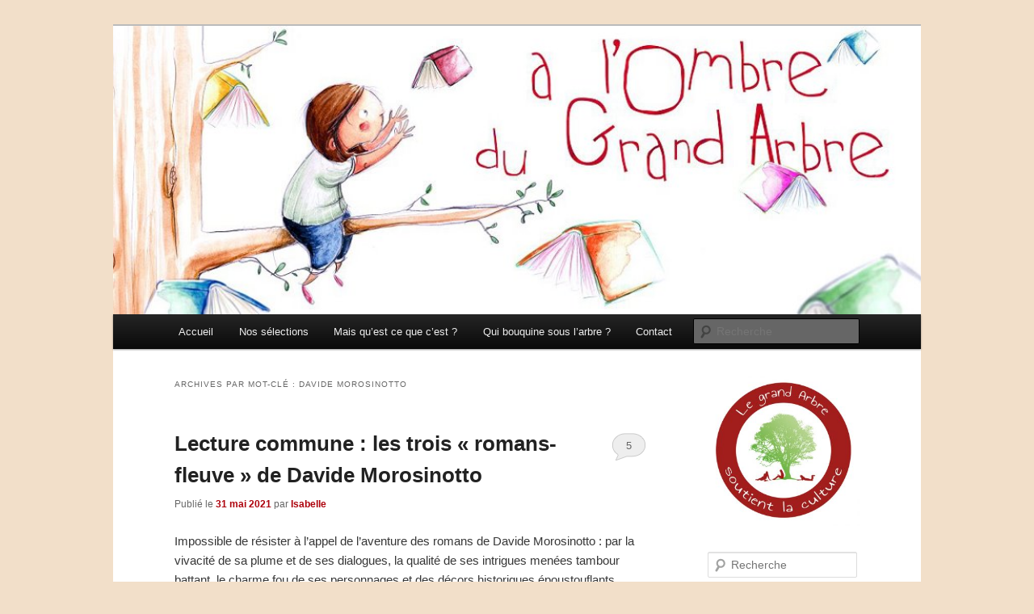

--- FILE ---
content_type: text/html; charset=UTF-8
request_url: https://alombredugrandarbre.com/tag/davide-morosinotto/
body_size: 25097
content:
<!DOCTYPE html>
<html lang="fr-FR">
<head>
<meta charset="UTF-8" />
<meta name="viewport" content="width=device-width, initial-scale=1.0" />
<title>
Davide Morosinotto | A l&#039;ombre du grand arbre	</title>
<link rel="profile" href="https://gmpg.org/xfn/11" />
<link rel="stylesheet" type="text/css" media="all" href="https://alombredugrandarbre.com/wp-content/themes/twentyeleven/style.css?ver=20251202" />
<link rel="pingback" href="https://alombredugrandarbre.com/xmlrpc.php">
<meta name='robots' content='max-image-preview:large' />

<!-- Open Graph Meta Tags generated by Blog2Social 873 - https://www.blog2social.com -->
<meta property="og:title" content="A l&#039;ombre du grand arbre"/>
<meta property="og:description" content="Un site consacré à la littérature jeunesse"/>
<meta property="og:url" content="/tag/davide-morosinotto/"/>
<meta property="og:image" content="http://alombredugrandarbre.com/wp-content/uploads/2021/05/Romans-fleuve_couv-1024x768.jpg"/>
<meta property="og:image:width" content="1024" />
<meta property="og:image:height" content="768" />
<meta property="og:image:type" content="image/jpeg" />
<meta property="og:type" content="article"/>
<meta property="og:article:published_time" content="2021-05-31 07:30:00"/>
<meta property="og:article:modified_time" content="2021-05-30 22:25:39"/>
<meta property="og:article:tag" content="Aventure"/>
<meta property="og:article:tag" content="Davide Morosinotto"/>
<meta property="og:article:tag" content="école des loisirs"/>
<meta property="og:article:tag" content="voyage"/>
<!-- Open Graph Meta Tags generated by Blog2Social 873 - https://www.blog2social.com -->

<!-- Twitter Card generated by Blog2Social 873 - https://www.blog2social.com -->
<meta name="twitter:card" content="summary">
<meta name="twitter:title" content="A l&#039;ombre du grand arbre"/>
<meta name="twitter:description" content="Un site consacré à la littérature jeunesse"/>
<meta name="twitter:image" content="http://alombredugrandarbre.com/wp-content/uploads/2021/05/Romans-fleuve_couv-1024x768.jpg"/>
<!-- Twitter Card generated by Blog2Social 873 - https://www.blog2social.com -->
<link rel='dns-prefetch' href='//secure.gravatar.com' />
<link rel='dns-prefetch' href='//stats.wp.com' />
<link rel='dns-prefetch' href='//v0.wordpress.com' />
<link rel="alternate" type="application/rss+xml" title="A l&#039;ombre du grand arbre &raquo; Flux" href="https://alombredugrandarbre.com/feed/" />
<link rel="alternate" type="application/rss+xml" title="A l&#039;ombre du grand arbre &raquo; Flux des commentaires" href="https://alombredugrandarbre.com/comments/feed/" />
<link rel="alternate" type="application/rss+xml" title="A l&#039;ombre du grand arbre &raquo; Flux de l’étiquette Davide Morosinotto" href="https://alombredugrandarbre.com/tag/davide-morosinotto/feed/" />
<style id='wp-img-auto-sizes-contain-inline-css' type='text/css'>
img:is([sizes=auto i],[sizes^="auto," i]){contain-intrinsic-size:3000px 1500px}
/*# sourceURL=wp-img-auto-sizes-contain-inline-css */
</style>
<style id='wp-emoji-styles-inline-css' type='text/css'>

	img.wp-smiley, img.emoji {
		display: inline !important;
		border: none !important;
		box-shadow: none !important;
		height: 1em !important;
		width: 1em !important;
		margin: 0 0.07em !important;
		vertical-align: -0.1em !important;
		background: none !important;
		padding: 0 !important;
	}
/*# sourceURL=wp-emoji-styles-inline-css */
</style>
<style id='wp-block-library-inline-css' type='text/css'>
:root{--wp-block-synced-color:#7a00df;--wp-block-synced-color--rgb:122,0,223;--wp-bound-block-color:var(--wp-block-synced-color);--wp-editor-canvas-background:#ddd;--wp-admin-theme-color:#007cba;--wp-admin-theme-color--rgb:0,124,186;--wp-admin-theme-color-darker-10:#006ba1;--wp-admin-theme-color-darker-10--rgb:0,107,160.5;--wp-admin-theme-color-darker-20:#005a87;--wp-admin-theme-color-darker-20--rgb:0,90,135;--wp-admin-border-width-focus:2px}@media (min-resolution:192dpi){:root{--wp-admin-border-width-focus:1.5px}}.wp-element-button{cursor:pointer}:root .has-very-light-gray-background-color{background-color:#eee}:root .has-very-dark-gray-background-color{background-color:#313131}:root .has-very-light-gray-color{color:#eee}:root .has-very-dark-gray-color{color:#313131}:root .has-vivid-green-cyan-to-vivid-cyan-blue-gradient-background{background:linear-gradient(135deg,#00d084,#0693e3)}:root .has-purple-crush-gradient-background{background:linear-gradient(135deg,#34e2e4,#4721fb 50%,#ab1dfe)}:root .has-hazy-dawn-gradient-background{background:linear-gradient(135deg,#faaca8,#dad0ec)}:root .has-subdued-olive-gradient-background{background:linear-gradient(135deg,#fafae1,#67a671)}:root .has-atomic-cream-gradient-background{background:linear-gradient(135deg,#fdd79a,#004a59)}:root .has-nightshade-gradient-background{background:linear-gradient(135deg,#330968,#31cdcf)}:root .has-midnight-gradient-background{background:linear-gradient(135deg,#020381,#2874fc)}:root{--wp--preset--font-size--normal:16px;--wp--preset--font-size--huge:42px}.has-regular-font-size{font-size:1em}.has-larger-font-size{font-size:2.625em}.has-normal-font-size{font-size:var(--wp--preset--font-size--normal)}.has-huge-font-size{font-size:var(--wp--preset--font-size--huge)}.has-text-align-center{text-align:center}.has-text-align-left{text-align:left}.has-text-align-right{text-align:right}.has-fit-text{white-space:nowrap!important}#end-resizable-editor-section{display:none}.aligncenter{clear:both}.items-justified-left{justify-content:flex-start}.items-justified-center{justify-content:center}.items-justified-right{justify-content:flex-end}.items-justified-space-between{justify-content:space-between}.screen-reader-text{border:0;clip-path:inset(50%);height:1px;margin:-1px;overflow:hidden;padding:0;position:absolute;width:1px;word-wrap:normal!important}.screen-reader-text:focus{background-color:#ddd;clip-path:none;color:#444;display:block;font-size:1em;height:auto;left:5px;line-height:normal;padding:15px 23px 14px;text-decoration:none;top:5px;width:auto;z-index:100000}html :where(.has-border-color){border-style:solid}html :where([style*=border-top-color]){border-top-style:solid}html :where([style*=border-right-color]){border-right-style:solid}html :where([style*=border-bottom-color]){border-bottom-style:solid}html :where([style*=border-left-color]){border-left-style:solid}html :where([style*=border-width]){border-style:solid}html :where([style*=border-top-width]){border-top-style:solid}html :where([style*=border-right-width]){border-right-style:solid}html :where([style*=border-bottom-width]){border-bottom-style:solid}html :where([style*=border-left-width]){border-left-style:solid}html :where(img[class*=wp-image-]){height:auto;max-width:100%}:where(figure){margin:0 0 1em}html :where(.is-position-sticky){--wp-admin--admin-bar--position-offset:var(--wp-admin--admin-bar--height,0px)}@media screen and (max-width:600px){html :where(.is-position-sticky){--wp-admin--admin-bar--position-offset:0px}}

/*# sourceURL=wp-block-library-inline-css */
</style><style id='wp-block-image-inline-css' type='text/css'>
.wp-block-image>a,.wp-block-image>figure>a{display:inline-block}.wp-block-image img{box-sizing:border-box;height:auto;max-width:100%;vertical-align:bottom}@media not (prefers-reduced-motion){.wp-block-image img.hide{visibility:hidden}.wp-block-image img.show{animation:show-content-image .4s}}.wp-block-image[style*=border-radius] img,.wp-block-image[style*=border-radius]>a{border-radius:inherit}.wp-block-image.has-custom-border img{box-sizing:border-box}.wp-block-image.aligncenter{text-align:center}.wp-block-image.alignfull>a,.wp-block-image.alignwide>a{width:100%}.wp-block-image.alignfull img,.wp-block-image.alignwide img{height:auto;width:100%}.wp-block-image .aligncenter,.wp-block-image .alignleft,.wp-block-image .alignright,.wp-block-image.aligncenter,.wp-block-image.alignleft,.wp-block-image.alignright{display:table}.wp-block-image .aligncenter>figcaption,.wp-block-image .alignleft>figcaption,.wp-block-image .alignright>figcaption,.wp-block-image.aligncenter>figcaption,.wp-block-image.alignleft>figcaption,.wp-block-image.alignright>figcaption{caption-side:bottom;display:table-caption}.wp-block-image .alignleft{float:left;margin:.5em 1em .5em 0}.wp-block-image .alignright{float:right;margin:.5em 0 .5em 1em}.wp-block-image .aligncenter{margin-left:auto;margin-right:auto}.wp-block-image :where(figcaption){margin-bottom:1em;margin-top:.5em}.wp-block-image.is-style-circle-mask img{border-radius:9999px}@supports ((-webkit-mask-image:none) or (mask-image:none)) or (-webkit-mask-image:none){.wp-block-image.is-style-circle-mask img{border-radius:0;-webkit-mask-image:url('data:image/svg+xml;utf8,<svg viewBox="0 0 100 100" xmlns="http://www.w3.org/2000/svg"><circle cx="50" cy="50" r="50"/></svg>');mask-image:url('data:image/svg+xml;utf8,<svg viewBox="0 0 100 100" xmlns="http://www.w3.org/2000/svg"><circle cx="50" cy="50" r="50"/></svg>');mask-mode:alpha;-webkit-mask-position:center;mask-position:center;-webkit-mask-repeat:no-repeat;mask-repeat:no-repeat;-webkit-mask-size:contain;mask-size:contain}}:root :where(.wp-block-image.is-style-rounded img,.wp-block-image .is-style-rounded img){border-radius:9999px}.wp-block-image figure{margin:0}.wp-lightbox-container{display:flex;flex-direction:column;position:relative}.wp-lightbox-container img{cursor:zoom-in}.wp-lightbox-container img:hover+button{opacity:1}.wp-lightbox-container button{align-items:center;backdrop-filter:blur(16px) saturate(180%);background-color:#5a5a5a40;border:none;border-radius:4px;cursor:zoom-in;display:flex;height:20px;justify-content:center;opacity:0;padding:0;position:absolute;right:16px;text-align:center;top:16px;width:20px;z-index:100}@media not (prefers-reduced-motion){.wp-lightbox-container button{transition:opacity .2s ease}}.wp-lightbox-container button:focus-visible{outline:3px auto #5a5a5a40;outline:3px auto -webkit-focus-ring-color;outline-offset:3px}.wp-lightbox-container button:hover{cursor:pointer;opacity:1}.wp-lightbox-container button:focus{opacity:1}.wp-lightbox-container button:focus,.wp-lightbox-container button:hover,.wp-lightbox-container button:not(:hover):not(:active):not(.has-background){background-color:#5a5a5a40;border:none}.wp-lightbox-overlay{box-sizing:border-box;cursor:zoom-out;height:100vh;left:0;overflow:hidden;position:fixed;top:0;visibility:hidden;width:100%;z-index:100000}.wp-lightbox-overlay .close-button{align-items:center;cursor:pointer;display:flex;justify-content:center;min-height:40px;min-width:40px;padding:0;position:absolute;right:calc(env(safe-area-inset-right) + 16px);top:calc(env(safe-area-inset-top) + 16px);z-index:5000000}.wp-lightbox-overlay .close-button:focus,.wp-lightbox-overlay .close-button:hover,.wp-lightbox-overlay .close-button:not(:hover):not(:active):not(.has-background){background:none;border:none}.wp-lightbox-overlay .lightbox-image-container{height:var(--wp--lightbox-container-height);left:50%;overflow:hidden;position:absolute;top:50%;transform:translate(-50%,-50%);transform-origin:top left;width:var(--wp--lightbox-container-width);z-index:9999999999}.wp-lightbox-overlay .wp-block-image{align-items:center;box-sizing:border-box;display:flex;height:100%;justify-content:center;margin:0;position:relative;transform-origin:0 0;width:100%;z-index:3000000}.wp-lightbox-overlay .wp-block-image img{height:var(--wp--lightbox-image-height);min-height:var(--wp--lightbox-image-height);min-width:var(--wp--lightbox-image-width);width:var(--wp--lightbox-image-width)}.wp-lightbox-overlay .wp-block-image figcaption{display:none}.wp-lightbox-overlay button{background:none;border:none}.wp-lightbox-overlay .scrim{background-color:#fff;height:100%;opacity:.9;position:absolute;width:100%;z-index:2000000}.wp-lightbox-overlay.active{visibility:visible}@media not (prefers-reduced-motion){.wp-lightbox-overlay.active{animation:turn-on-visibility .25s both}.wp-lightbox-overlay.active img{animation:turn-on-visibility .35s both}.wp-lightbox-overlay.show-closing-animation:not(.active){animation:turn-off-visibility .35s both}.wp-lightbox-overlay.show-closing-animation:not(.active) img{animation:turn-off-visibility .25s both}.wp-lightbox-overlay.zoom.active{animation:none;opacity:1;visibility:visible}.wp-lightbox-overlay.zoom.active .lightbox-image-container{animation:lightbox-zoom-in .4s}.wp-lightbox-overlay.zoom.active .lightbox-image-container img{animation:none}.wp-lightbox-overlay.zoom.active .scrim{animation:turn-on-visibility .4s forwards}.wp-lightbox-overlay.zoom.show-closing-animation:not(.active){animation:none}.wp-lightbox-overlay.zoom.show-closing-animation:not(.active) .lightbox-image-container{animation:lightbox-zoom-out .4s}.wp-lightbox-overlay.zoom.show-closing-animation:not(.active) .lightbox-image-container img{animation:none}.wp-lightbox-overlay.zoom.show-closing-animation:not(.active) .scrim{animation:turn-off-visibility .4s forwards}}@keyframes show-content-image{0%{visibility:hidden}99%{visibility:hidden}to{visibility:visible}}@keyframes turn-on-visibility{0%{opacity:0}to{opacity:1}}@keyframes turn-off-visibility{0%{opacity:1;visibility:visible}99%{opacity:0;visibility:visible}to{opacity:0;visibility:hidden}}@keyframes lightbox-zoom-in{0%{transform:translate(calc((-100vw + var(--wp--lightbox-scrollbar-width))/2 + var(--wp--lightbox-initial-left-position)),calc(-50vh + var(--wp--lightbox-initial-top-position))) scale(var(--wp--lightbox-scale))}to{transform:translate(-50%,-50%) scale(1)}}@keyframes lightbox-zoom-out{0%{transform:translate(-50%,-50%) scale(1);visibility:visible}99%{visibility:visible}to{transform:translate(calc((-100vw + var(--wp--lightbox-scrollbar-width))/2 + var(--wp--lightbox-initial-left-position)),calc(-50vh + var(--wp--lightbox-initial-top-position))) scale(var(--wp--lightbox-scale));visibility:hidden}}
/*# sourceURL=https://alombredugrandarbre.com/wp-includes/blocks/image/style.min.css */
</style>
<style id='wp-block-image-theme-inline-css' type='text/css'>
:root :where(.wp-block-image figcaption){color:#555;font-size:13px;text-align:center}.is-dark-theme :root :where(.wp-block-image figcaption){color:#ffffffa6}.wp-block-image{margin:0 0 1em}
/*# sourceURL=https://alombredugrandarbre.com/wp-includes/blocks/image/theme.min.css */
</style>
<style id='wp-block-list-inline-css' type='text/css'>
ol,ul{box-sizing:border-box}:root :where(.wp-block-list.has-background){padding:1.25em 2.375em}
/*# sourceURL=https://alombredugrandarbre.com/wp-includes/blocks/list/style.min.css */
</style>
<style id='wp-block-paragraph-inline-css' type='text/css'>
.is-small-text{font-size:.875em}.is-regular-text{font-size:1em}.is-large-text{font-size:2.25em}.is-larger-text{font-size:3em}.has-drop-cap:not(:focus):first-letter{float:left;font-size:8.4em;font-style:normal;font-weight:100;line-height:.68;margin:.05em .1em 0 0;text-transform:uppercase}body.rtl .has-drop-cap:not(:focus):first-letter{float:none;margin-left:.1em}p.has-drop-cap.has-background{overflow:hidden}:root :where(p.has-background){padding:1.25em 2.375em}:where(p.has-text-color:not(.has-link-color)) a{color:inherit}p.has-text-align-left[style*="writing-mode:vertical-lr"],p.has-text-align-right[style*="writing-mode:vertical-rl"]{rotate:180deg}
/*# sourceURL=https://alombredugrandarbre.com/wp-includes/blocks/paragraph/style.min.css */
</style>
<style id='global-styles-inline-css' type='text/css'>
:root{--wp--preset--aspect-ratio--square: 1;--wp--preset--aspect-ratio--4-3: 4/3;--wp--preset--aspect-ratio--3-4: 3/4;--wp--preset--aspect-ratio--3-2: 3/2;--wp--preset--aspect-ratio--2-3: 2/3;--wp--preset--aspect-ratio--16-9: 16/9;--wp--preset--aspect-ratio--9-16: 9/16;--wp--preset--color--black: #000;--wp--preset--color--cyan-bluish-gray: #abb8c3;--wp--preset--color--white: #fff;--wp--preset--color--pale-pink: #f78da7;--wp--preset--color--vivid-red: #cf2e2e;--wp--preset--color--luminous-vivid-orange: #ff6900;--wp--preset--color--luminous-vivid-amber: #fcb900;--wp--preset--color--light-green-cyan: #7bdcb5;--wp--preset--color--vivid-green-cyan: #00d084;--wp--preset--color--pale-cyan-blue: #8ed1fc;--wp--preset--color--vivid-cyan-blue: #0693e3;--wp--preset--color--vivid-purple: #9b51e0;--wp--preset--color--blue: #1982d1;--wp--preset--color--dark-gray: #373737;--wp--preset--color--medium-gray: #666;--wp--preset--color--light-gray: #e2e2e2;--wp--preset--gradient--vivid-cyan-blue-to-vivid-purple: linear-gradient(135deg,rgb(6,147,227) 0%,rgb(155,81,224) 100%);--wp--preset--gradient--light-green-cyan-to-vivid-green-cyan: linear-gradient(135deg,rgb(122,220,180) 0%,rgb(0,208,130) 100%);--wp--preset--gradient--luminous-vivid-amber-to-luminous-vivid-orange: linear-gradient(135deg,rgb(252,185,0) 0%,rgb(255,105,0) 100%);--wp--preset--gradient--luminous-vivid-orange-to-vivid-red: linear-gradient(135deg,rgb(255,105,0) 0%,rgb(207,46,46) 100%);--wp--preset--gradient--very-light-gray-to-cyan-bluish-gray: linear-gradient(135deg,rgb(238,238,238) 0%,rgb(169,184,195) 100%);--wp--preset--gradient--cool-to-warm-spectrum: linear-gradient(135deg,rgb(74,234,220) 0%,rgb(151,120,209) 20%,rgb(207,42,186) 40%,rgb(238,44,130) 60%,rgb(251,105,98) 80%,rgb(254,248,76) 100%);--wp--preset--gradient--blush-light-purple: linear-gradient(135deg,rgb(255,206,236) 0%,rgb(152,150,240) 100%);--wp--preset--gradient--blush-bordeaux: linear-gradient(135deg,rgb(254,205,165) 0%,rgb(254,45,45) 50%,rgb(107,0,62) 100%);--wp--preset--gradient--luminous-dusk: linear-gradient(135deg,rgb(255,203,112) 0%,rgb(199,81,192) 50%,rgb(65,88,208) 100%);--wp--preset--gradient--pale-ocean: linear-gradient(135deg,rgb(255,245,203) 0%,rgb(182,227,212) 50%,rgb(51,167,181) 100%);--wp--preset--gradient--electric-grass: linear-gradient(135deg,rgb(202,248,128) 0%,rgb(113,206,126) 100%);--wp--preset--gradient--midnight: linear-gradient(135deg,rgb(2,3,129) 0%,rgb(40,116,252) 100%);--wp--preset--font-size--small: 13px;--wp--preset--font-size--medium: 20px;--wp--preset--font-size--large: 36px;--wp--preset--font-size--x-large: 42px;--wp--preset--spacing--20: 0.44rem;--wp--preset--spacing--30: 0.67rem;--wp--preset--spacing--40: 1rem;--wp--preset--spacing--50: 1.5rem;--wp--preset--spacing--60: 2.25rem;--wp--preset--spacing--70: 3.38rem;--wp--preset--spacing--80: 5.06rem;--wp--preset--shadow--natural: 6px 6px 9px rgba(0, 0, 0, 0.2);--wp--preset--shadow--deep: 12px 12px 50px rgba(0, 0, 0, 0.4);--wp--preset--shadow--sharp: 6px 6px 0px rgba(0, 0, 0, 0.2);--wp--preset--shadow--outlined: 6px 6px 0px -3px rgb(255, 255, 255), 6px 6px rgb(0, 0, 0);--wp--preset--shadow--crisp: 6px 6px 0px rgb(0, 0, 0);}:where(.is-layout-flex){gap: 0.5em;}:where(.is-layout-grid){gap: 0.5em;}body .is-layout-flex{display: flex;}.is-layout-flex{flex-wrap: wrap;align-items: center;}.is-layout-flex > :is(*, div){margin: 0;}body .is-layout-grid{display: grid;}.is-layout-grid > :is(*, div){margin: 0;}:where(.wp-block-columns.is-layout-flex){gap: 2em;}:where(.wp-block-columns.is-layout-grid){gap: 2em;}:where(.wp-block-post-template.is-layout-flex){gap: 1.25em;}:where(.wp-block-post-template.is-layout-grid){gap: 1.25em;}.has-black-color{color: var(--wp--preset--color--black) !important;}.has-cyan-bluish-gray-color{color: var(--wp--preset--color--cyan-bluish-gray) !important;}.has-white-color{color: var(--wp--preset--color--white) !important;}.has-pale-pink-color{color: var(--wp--preset--color--pale-pink) !important;}.has-vivid-red-color{color: var(--wp--preset--color--vivid-red) !important;}.has-luminous-vivid-orange-color{color: var(--wp--preset--color--luminous-vivid-orange) !important;}.has-luminous-vivid-amber-color{color: var(--wp--preset--color--luminous-vivid-amber) !important;}.has-light-green-cyan-color{color: var(--wp--preset--color--light-green-cyan) !important;}.has-vivid-green-cyan-color{color: var(--wp--preset--color--vivid-green-cyan) !important;}.has-pale-cyan-blue-color{color: var(--wp--preset--color--pale-cyan-blue) !important;}.has-vivid-cyan-blue-color{color: var(--wp--preset--color--vivid-cyan-blue) !important;}.has-vivid-purple-color{color: var(--wp--preset--color--vivid-purple) !important;}.has-black-background-color{background-color: var(--wp--preset--color--black) !important;}.has-cyan-bluish-gray-background-color{background-color: var(--wp--preset--color--cyan-bluish-gray) !important;}.has-white-background-color{background-color: var(--wp--preset--color--white) !important;}.has-pale-pink-background-color{background-color: var(--wp--preset--color--pale-pink) !important;}.has-vivid-red-background-color{background-color: var(--wp--preset--color--vivid-red) !important;}.has-luminous-vivid-orange-background-color{background-color: var(--wp--preset--color--luminous-vivid-orange) !important;}.has-luminous-vivid-amber-background-color{background-color: var(--wp--preset--color--luminous-vivid-amber) !important;}.has-light-green-cyan-background-color{background-color: var(--wp--preset--color--light-green-cyan) !important;}.has-vivid-green-cyan-background-color{background-color: var(--wp--preset--color--vivid-green-cyan) !important;}.has-pale-cyan-blue-background-color{background-color: var(--wp--preset--color--pale-cyan-blue) !important;}.has-vivid-cyan-blue-background-color{background-color: var(--wp--preset--color--vivid-cyan-blue) !important;}.has-vivid-purple-background-color{background-color: var(--wp--preset--color--vivid-purple) !important;}.has-black-border-color{border-color: var(--wp--preset--color--black) !important;}.has-cyan-bluish-gray-border-color{border-color: var(--wp--preset--color--cyan-bluish-gray) !important;}.has-white-border-color{border-color: var(--wp--preset--color--white) !important;}.has-pale-pink-border-color{border-color: var(--wp--preset--color--pale-pink) !important;}.has-vivid-red-border-color{border-color: var(--wp--preset--color--vivid-red) !important;}.has-luminous-vivid-orange-border-color{border-color: var(--wp--preset--color--luminous-vivid-orange) !important;}.has-luminous-vivid-amber-border-color{border-color: var(--wp--preset--color--luminous-vivid-amber) !important;}.has-light-green-cyan-border-color{border-color: var(--wp--preset--color--light-green-cyan) !important;}.has-vivid-green-cyan-border-color{border-color: var(--wp--preset--color--vivid-green-cyan) !important;}.has-pale-cyan-blue-border-color{border-color: var(--wp--preset--color--pale-cyan-blue) !important;}.has-vivid-cyan-blue-border-color{border-color: var(--wp--preset--color--vivid-cyan-blue) !important;}.has-vivid-purple-border-color{border-color: var(--wp--preset--color--vivid-purple) !important;}.has-vivid-cyan-blue-to-vivid-purple-gradient-background{background: var(--wp--preset--gradient--vivid-cyan-blue-to-vivid-purple) !important;}.has-light-green-cyan-to-vivid-green-cyan-gradient-background{background: var(--wp--preset--gradient--light-green-cyan-to-vivid-green-cyan) !important;}.has-luminous-vivid-amber-to-luminous-vivid-orange-gradient-background{background: var(--wp--preset--gradient--luminous-vivid-amber-to-luminous-vivid-orange) !important;}.has-luminous-vivid-orange-to-vivid-red-gradient-background{background: var(--wp--preset--gradient--luminous-vivid-orange-to-vivid-red) !important;}.has-very-light-gray-to-cyan-bluish-gray-gradient-background{background: var(--wp--preset--gradient--very-light-gray-to-cyan-bluish-gray) !important;}.has-cool-to-warm-spectrum-gradient-background{background: var(--wp--preset--gradient--cool-to-warm-spectrum) !important;}.has-blush-light-purple-gradient-background{background: var(--wp--preset--gradient--blush-light-purple) !important;}.has-blush-bordeaux-gradient-background{background: var(--wp--preset--gradient--blush-bordeaux) !important;}.has-luminous-dusk-gradient-background{background: var(--wp--preset--gradient--luminous-dusk) !important;}.has-pale-ocean-gradient-background{background: var(--wp--preset--gradient--pale-ocean) !important;}.has-electric-grass-gradient-background{background: var(--wp--preset--gradient--electric-grass) !important;}.has-midnight-gradient-background{background: var(--wp--preset--gradient--midnight) !important;}.has-small-font-size{font-size: var(--wp--preset--font-size--small) !important;}.has-medium-font-size{font-size: var(--wp--preset--font-size--medium) !important;}.has-large-font-size{font-size: var(--wp--preset--font-size--large) !important;}.has-x-large-font-size{font-size: var(--wp--preset--font-size--x-large) !important;}
/*# sourceURL=global-styles-inline-css */
</style>

<style id='classic-theme-styles-inline-css' type='text/css'>
/*! This file is auto-generated */
.wp-block-button__link{color:#fff;background-color:#32373c;border-radius:9999px;box-shadow:none;text-decoration:none;padding:calc(.667em + 2px) calc(1.333em + 2px);font-size:1.125em}.wp-block-file__button{background:#32373c;color:#fff;text-decoration:none}
/*# sourceURL=/wp-includes/css/classic-themes.min.css */
</style>
<link rel='stylesheet' id='titan-adminbar-styles-css' href='https://alombredugrandarbre.com/wp-content/plugins/anti-spam/assets/css/admin-bar.css?ver=7.4.0' type='text/css' media='all' />
<link rel='stylesheet' id='prismcss-css' href='https://alombredugrandarbre.com/wp-content/plugins/prism-highlight/css/prism-highlight.css?ver=6.9' type='text/css' media='all' />
<link rel='stylesheet' id='st-widget-css' href='https://alombredugrandarbre.com/wp-content/plugins/share-this/css/style.css?ver=6.9' type='text/css' media='all' />
<link rel='stylesheet' id='wp-polls-css' href='https://alombredugrandarbre.com/wp-content/plugins/wp-polls/polls-css.css?ver=2.77.3' type='text/css' media='all' />
<style id='wp-polls-inline-css' type='text/css'>
.wp-polls .pollbar {
	margin: 1px;
	font-size: 8px;
	line-height: 10px;
	height: 10px;
	background: #be0129;
	border: 1px solid #be0129;
}

/*# sourceURL=wp-polls-inline-css */
</style>
<link rel='stylesheet' id='twentyeleven-block-style-css' href='https://alombredugrandarbre.com/wp-content/themes/twentyeleven/blocks.css?ver=20240703' type='text/css' media='all' />
<link rel='stylesheet' id='tiled-gallery-css' href='https://alombredugrandarbre.com/wp-content/plugins/jetpack/modules/tiled-gallery/tiled-gallery/tiled-gallery.css?ver=2023-08-21' type='text/css' media='all' />
<style id='jetpack_facebook_likebox-inline-css' type='text/css'>
.widget_facebook_likebox {
	overflow: hidden;
}

/*# sourceURL=https://alombredugrandarbre.com/wp-content/plugins/jetpack/modules/widgets/facebook-likebox/style.css */
</style>
<script type="text/javascript" src="https://alombredugrandarbre.com/wp-includes/js/jquery/jquery.min.js?ver=3.7.1" id="jquery-core-js"></script>
<script type="text/javascript" src="https://alombredugrandarbre.com/wp-includes/js/jquery/jquery-migrate.min.js?ver=3.4.1" id="jquery-migrate-js"></script>
<link rel="https://api.w.org/" href="https://alombredugrandarbre.com/wp-json/" /><link rel="alternate" title="JSON" type="application/json" href="https://alombredugrandarbre.com/wp-json/wp/v2/tags/834" /><link rel="EditURI" type="application/rsd+xml" title="RSD" href="https://alombredugrandarbre.com/xmlrpc.php?rsd" />
<meta name="generator" content="WordPress 6.9" />
<script charset="utf-8" type="text/javascript">var switchTo5x=true;</script><script charset="utf-8" type="text/javascript" src="http://w.sharethis.com/button/buttons.js"></script><script type="text/javascript">stLight.options({publisher:'wp.59ed0c7d-c2e2-4808-8a20-43b793fcfaf6'});var st_type='wordpress3.5.1';</script>	<style>img#wpstats{display:none}</style>
			<style>
		/* Link color */
		a,
		#site-title a:focus,
		#site-title a:hover,
		#site-title a:active,
		.entry-title a:hover,
		.entry-title a:focus,
		.entry-title a:active,
		.widget_twentyeleven_ephemera .comments-link a:hover,
		section.recent-posts .other-recent-posts a[rel="bookmark"]:hover,
		section.recent-posts .other-recent-posts .comments-link a:hover,
		.format-image footer.entry-meta a:hover,
		#site-generator a:hover {
			color: #ad000b;
		}
		section.recent-posts .other-recent-posts .comments-link a:hover {
			border-color: #ad000b;
		}
		article.feature-image.small .entry-summary p a:hover,
		.entry-header .comments-link a:hover,
		.entry-header .comments-link a:focus,
		.entry-header .comments-link a:active,
		.feature-slider a.active {
			background-color: #ad000b;
		}
	</style>
			<style type="text/css" id="twentyeleven-header-css">
				#site-title,
		#site-description {
			position: absolute;
			clip-path: inset(50%);
		}
				</style>
		<style type="text/css" id="custom-background-css">
body.custom-background { background-color: #f2dfc9; }
</style>
	
<!-- Jetpack Open Graph Tags -->
<meta property="og:type" content="website" />
<meta property="og:title" content="Davide Morosinotto &#8211; A l&#039;ombre du grand arbre" />
<meta property="og:url" content="https://alombredugrandarbre.com/tag/davide-morosinotto/" />
<meta property="og:site_name" content="A l&#039;ombre du grand arbre" />
<meta property="og:image" content="https://alombredugrandarbre.com/wp-content/uploads/2025/05/cropped-562378_323563657713814_1149707705_n1.jpg" />
<meta property="og:image:width" content="512" />
<meta property="og:image:height" content="512" />
<meta property="og:image:alt" content="" />
<meta property="og:locale" content="fr_FR" />

<!-- End Jetpack Open Graph Tags -->
<link rel="icon" href="https://alombredugrandarbre.com/wp-content/uploads/2025/05/cropped-562378_323563657713814_1149707705_n1-32x32.jpg" sizes="32x32" />
<link rel="icon" href="https://alombredugrandarbre.com/wp-content/uploads/2025/05/cropped-562378_323563657713814_1149707705_n1-192x192.jpg" sizes="192x192" />
<link rel="apple-touch-icon" href="https://alombredugrandarbre.com/wp-content/uploads/2025/05/cropped-562378_323563657713814_1149707705_n1-180x180.jpg" />
<meta name="msapplication-TileImage" content="https://alombredugrandarbre.com/wp-content/uploads/2025/05/cropped-562378_323563657713814_1149707705_n1-270x270.jpg" />
</head>

<body class="archive tag tag-davide-morosinotto tag-834 custom-background wp-embed-responsive wp-theme-twentyeleven two-column right-sidebar">
<div class="skip-link"><a class="assistive-text" href="#content">Aller au contenu principal</a></div><div class="skip-link"><a class="assistive-text" href="#secondary">Aller au contenu secondaire</a></div><div id="page" class="hfeed">
	<header id="branding">
			<hgroup>
									<h1 id="site-title"><span><a href="https://alombredugrandarbre.com/" rel="home" >A l&#039;ombre du grand arbre</a></span></h1>
										<h2 id="site-description">Un site consacré à la littérature jeunesse</h2>
							</hgroup>

						<a href="https://alombredugrandarbre.com/" rel="home" >
				<img src="https://alombredugrandarbre.com/wp-content/uploads/2013/03/562378_323563657713814_1149707705_n1.jpg" width="960" height="343" alt="A l&#039;ombre du grand arbre" srcset="https://alombredugrandarbre.com/wp-content/uploads/2013/03/562378_323563657713814_1149707705_n1.jpg 960w, https://alombredugrandarbre.com/wp-content/uploads/2013/03/562378_323563657713814_1149707705_n1-300x107.jpg 300w, https://alombredugrandarbre.com/wp-content/uploads/2013/03/562378_323563657713814_1149707705_n1-500x178.jpg 500w" sizes="(max-width: 960px) 100vw, 960px" decoding="async" fetchpriority="high" />			</a>
			
						<div class="only-search with-image">
					<form method="get" id="searchform" action="https://alombredugrandarbre.com/">
		<label for="s" class="assistive-text">Recherche</label>
		<input type="text" class="field" name="s" id="s" placeholder="Recherche" />
		<input type="submit" class="submit" name="submit" id="searchsubmit" value="Recherche" />
	</form>
			</div>
				
			<nav id="access">
				<h3 class="assistive-text">Menu principal</h3>
				<div class="menu-menu-1-container"><ul id="menu-menu-1" class="menu"><li id="menu-item-8898" class="menu-item menu-item-type-custom menu-item-object-custom menu-item-home menu-item-8898"><a href="http://alombredugrandarbre.com/">Accueil</a></li>
<li id="menu-item-8899" class="menu-item menu-item-type-post_type menu-item-object-page menu-item-8899"><a href="https://alombredugrandarbre.com/nos-selections/">Nos sélections</a></li>
<li id="menu-item-8901" class="menu-item menu-item-type-post_type menu-item-object-page menu-item-8901"><a href="https://alombredugrandarbre.com/mais-quest-ce-que-cest/">Mais qu&rsquo;est ce que c&rsquo;est ?</a></li>
<li id="menu-item-8902" class="menu-item menu-item-type-post_type menu-item-object-page menu-item-8902"><a href="https://alombredugrandarbre.com/qui-bouquine-sous-larbre/">Qui bouquine sous l&rsquo;arbre ?</a></li>
<li id="menu-item-8903" class="menu-item menu-item-type-post_type menu-item-object-page menu-item-8903"><a href="https://alombredugrandarbre.com/contact-4/">Contact</a></li>
</ul></div>			</nav><!-- #access -->
	</header><!-- #branding -->


	<div id="main">

		<section id="primary">
			<div id="content" role="main">

			
				<header class="page-header">
					<h1 class="page-title">
					Archives par mot-clé&nbsp;: <span>Davide Morosinotto</span>					</h1>

									</header>

				
				
					
	<article id="post-17790" class="post-17790 post type-post status-publish format-standard hentry category-lecture-commune-2 tag-aventure tag-davide-morosinotto tag-ecole-des-loisirs tag-voyage">
		<header class="entry-header">
						<h1 class="entry-title"><a href="https://alombredugrandarbre.com/lecture-commune-les-trois-romans-fleuve-de-davide-morosinotto/" rel="bookmark">Lecture commune : les trois « romans-fleuve » de Davide Morosinotto</a></h1>
			
						<div class="entry-meta">
				<span class="sep">Publié le </span><a href="https://alombredugrandarbre.com/lecture-commune-les-trois-romans-fleuve-de-davide-morosinotto/" title="7h30" rel="bookmark"><time class="entry-date" datetime="2021-05-31T07:30:00+02:00">31 mai 2021</time></a><span class="by-author"> <span class="sep"> par </span> <span class="author vcard"><a class="url fn n" href="https://alombredugrandarbre.com/author/isabelle/" title="Afficher tous les articles par Isabelle" rel="author">Isabelle</a></span></span>			</div><!-- .entry-meta -->
			
						<div class="comments-link">
				<a href="https://alombredugrandarbre.com/lecture-commune-les-trois-romans-fleuve-de-davide-morosinotto/#comments">5</a>			</div>
					</header><!-- .entry-header -->

				<div class="entry-content">
			
<p>Impossible de résister à l&rsquo;appel de l&rsquo;aventure des romans de Davide Morosinotto : par la vivacité de sa plume et de ses dialogues, la qualité de ses intrigues menées tambour battant, le charme fou de ses personnages et des décors historiques époustouflants, l&rsquo;auteur italien apporte quelque chose de frais et de réjouissant à la littérature jeunesse. Il réinvente l&rsquo;idée de série avec trois romans qui ne se suivent pas à proprement parler, mais qui sont apparentés à plusieurs égards, comme nous le verrons. De quoi susciter des échanges à l&rsquo;ombre de notre grand arbre, comme vous pouvez l&rsquo;imaginer ! Alors, êtes vous du voyage ? Embarquez dans votre bateau à aube, votre paquebot ou votre pirogue, c&rsquo;est parti !</p>



<div class="wp-block-image"><figure class="aligncenter size-large is-resized"><img decoding="async" src="https://alombredugrandarbre.com/wp-content/uploads/2021/05/Romans-fleuve_couv-1024x768.jpg" alt="" class="wp-image-17792" width="422" height="317" srcset="https://alombredugrandarbre.com/wp-content/uploads/2021/05/Romans-fleuve_couv-1024x768.jpg 1024w, https://alombredugrandarbre.com/wp-content/uploads/2021/05/Romans-fleuve_couv-300x225.jpg 300w, https://alombredugrandarbre.com/wp-content/uploads/2021/05/Romans-fleuve_couv-768x576.jpg 768w, https://alombredugrandarbre.com/wp-content/uploads/2021/05/Romans-fleuve_couv-1536x1152.jpg 1536w, https://alombredugrandarbre.com/wp-content/uploads/2021/05/Romans-fleuve_couv-400x300.jpg 400w, https://alombredugrandarbre.com/wp-content/uploads/2021/05/Romans-fleuve_couv.jpg 1922w" sizes="(max-width: 422px) 100vw, 422px" /><figcaption><em>Le célèbre catalogue Walker &amp; Dawn </em>(L&rsquo;école des loisirs, 2018). <em>L&rsquo;éblouissante lumière des deux étoiles rouges </em>(L&rsquo;école des loisirs, 2019). <em>La fleur perdue du chaman de K </em>(L&rsquo;école des loisirs, 2021).</figcaption></figure></div>



<p><strong><span class="has-inline-color has-vivid-cyan-blue-color">Isabelle</span> : <em>Le célèbre catalogue Walker &amp; Dawn</em>, <em>L&rsquo;éblouissante lumière des deux étoiles rouges</em> et <em>La fleur perdue du chaman de K</em> peuvent se lire indépendamment. Lesquels avez-vous lus et comment les avez-vous découverts ?</strong></p>



<p><span class="has-inline-color has-vivid-purple-color">Lucie</span> : Je commence juste ma découverte et encore une fois c&rsquo;est grâce à vous. J&rsquo;ai lu ta critique sur <em>La fleur perdue</em> qui m&rsquo;a interpellée. Mais à la bibliothèque il n&rsquo;y avait que <em>Le célèbre catalogue Walker &amp; Dawn </em>donc je commence par là !</p>



<p><span class="has-inline-color has-vivid-green-cyan-color">Colette</span> : Et bien je n&rsquo;ai lu que <em>L&rsquo;éblouissante lumière des deux étoiles rouges</em> que j&rsquo;ai découvert parce que tu m&rsquo;as promis, Isabelle, une belle lecture ! C&rsquo;est donc également sur tes conseils que j&rsquo;ai foncé l&#8217;emprunter à la médiathèque !</p>



<p><span class="has-inline-color has-luminous-vivid-orange-color">Pépita</span> : J&rsquo;ai aussi lu les trois mais pas dans l&rsquo;ordre de leur parution. J&rsquo;ai commencé par <em>Le célèbre catalogue</em>, mais je ne me souviens plus du tout comment il a atterri dans mes mains. Depuis, je suis cet auteur car il a une façon bien à lui de raconter ses histoires. Toujours un duo d&rsquo;enfants, qui vivent des aventures incroyables ! Et d&rsquo;autres enfants qui font l&rsquo;aventure avec eux. C&rsquo;est assez simple dit comme ça mais en fait, ces histoires ont vraiment quelque chose en plus. Dans la forme. Ou l&rsquo;élément déclencheur. Ou les enjeux historiques. De vrais page-turners ! Et combien j&rsquo;aurais voulu les lire enfant, on ne doit pas du tout en avoir la même perception qu&rsquo;adulte. En plus, ils pèsent lourds, alors on sent qu&rsquo;on en a pour son content de lecteur !</p>



<p><span class="has-inline-color has-vivid-cyan-blue-color">Isabelle</span> : Moi aussi, j&rsquo;ai lu les trois. C&rsquo;est grâce au grand arbre que j&rsquo;ai découvert <em>Le célèbre catalogue</em> et comme Linda, ça a été un tel coup de cœur, peut-être le plus grand des dernières années, que je me suis précipitée sur chacun des deux tomes qui ont suivi. Nous avons même relu (à voix haute !) le premier, après avoir terminé <em>La fleur perdue</em> !</p>



<p><strong><em>Quand on lit le résumé de ces livres, ils n&rsquo;ont a priori rien à voir : le premier se passe aux États-Unis en 1904, le deuxième en Russie pendant la deuxième guerre mondiale, le troisième au Pérou dans les années 1980. Et pourtant, les fils conducteurs sont multiples, non ?</em></strong></p>



<p><span class="has-inline-color has-luminous-vivid-orange-color">Pépita</span> : À première vue effectivement, ce n&rsquo;est pas une trilogie ! Mais il y a toujours un fond historique, la grande Histoire, dans laquelle des enfants vivent des aventures incroyables. Toujours un couple d&rsquo;enfants et d&rsquo;autres qui gravitent autour, les aident, les soutiennent. Des enfants de la rue, en précarité aussi pour la plupart, et très débrouillards. Toujours un objectif aussi qu&rsquo;il se donnent et toujours un voyage loin de chez eux, des cartes à lire, du repérage d&rsquo;espace, de la jugeote et un sacré coup de chance, que je devrais mettre au pluriel !</p>



<p><span class="has-inline-color has-vivid-red-color">Linda</span> : Ce n&rsquo;est clairement pas une trilogie au sens où on l&rsquo;entend habituellement. Mais cela reste une série dans laquelle l&rsquo;auteur s&rsquo;amuse à placer des personnages déjà rencontrés dans un autre livre. Il explique d&rsquo;ailleurs très bien cela à la fin de <em>la fleur perdue du chaman de K</em> , cette envie qu&rsquo;il avait d&rsquo;une série de romans qui placerait l&rsquo;action autour d&rsquo;un grand fleuve.</p>



<figure class="wp-block-image size-large"><img decoding="async" width="1024" height="414" src="https://alombredugrandarbre.com/wp-content/uploads/2021/05/Capture-d’écran-2021-05-07-à-11.30.58-1024x414.png" alt="" class="wp-image-17799" srcset="https://alombredugrandarbre.com/wp-content/uploads/2021/05/Capture-d’écran-2021-05-07-à-11.30.58-1024x414.png 1024w, https://alombredugrandarbre.com/wp-content/uploads/2021/05/Capture-d’écran-2021-05-07-à-11.30.58-300x121.png 300w, https://alombredugrandarbre.com/wp-content/uploads/2021/05/Capture-d’écran-2021-05-07-à-11.30.58-768x310.png 768w, https://alombredugrandarbre.com/wp-content/uploads/2021/05/Capture-d’écran-2021-05-07-à-11.30.58-500x202.png 500w, https://alombredugrandarbre.com/wp-content/uploads/2021/05/Capture-d’écran-2021-05-07-à-11.30.58.png 1258w" sizes="(max-width: 1024px) 100vw, 1024px" /><figcaption>En fond, l’album <em>Histoires de fleuves</em>, de Tim Knapman, paru chez Sarbacane.</figcaption></figure>



<p><strong><span class="has-inline-color has-vivid-purple-color">Lucie</span> : <em>J&rsquo;ai beaucoup aimé les illustrations qui jouent sur le côté documents d&rsquo;archives du « Catalogue » et je me demandais : les autres romans de Morosinotto ont-ils tous ce côté graphique ou pas du tout ?</em></strong></p>



<p><span class="has-inline-color has-luminous-vivid-orange-color">Pépita</span> : Le travail graphique sur ces trois tomes est aussi un fil conducteur et cela donne une unité narrative à cette collection. Je préfère dire collection que série car ce n&rsquo;en est pas une, au sens de trilogie. Je trouve que cela modernise drôlement le concept !</p>



<p><span class="has-inline-color has-vivid-cyan-blue-color">Isabelle</span> : D&rsquo;après moi, l&rsquo;un des aspects qui font de ces romans des lectures inoubliables ! Chaque tome donne lieu à un travail graphique que j&rsquo;ai trouvé merveilleux : comme on le disait, <em>Le Catalogue </em>intègre des documents d&rsquo;époque dans le texte &#8211; extraits de catalogue, coupures de presse, photographies, cartes… </p>



<div class="wp-block-image"><figure class="aligncenter size-large is-resized"><img loading="lazy" decoding="async" src="https://alombredugrandarbre.com/wp-content/uploads/2021/05/Extrait_catalogue-1024x768.jpg" alt="" class="wp-image-17794" width="404" height="303" srcset="https://alombredugrandarbre.com/wp-content/uploads/2021/05/Extrait_catalogue-1024x768.jpg 1024w, https://alombredugrandarbre.com/wp-content/uploads/2021/05/Extrait_catalogue-300x225.jpg 300w, https://alombredugrandarbre.com/wp-content/uploads/2021/05/Extrait_catalogue-768x576.jpg 768w, https://alombredugrandarbre.com/wp-content/uploads/2021/05/Extrait_catalogue-1536x1152.jpg 1536w, https://alombredugrandarbre.com/wp-content/uploads/2021/05/Extrait_catalogue-400x300.jpg 400w, https://alombredugrandarbre.com/wp-content/uploads/2021/05/Extrait_catalogue.jpg 1896w" sizes="auto, (max-width: 404px) 100vw, 404px" /><figcaption><em>Le célèbre catalogue Walker &amp; Dawn</em>. Extrait</figcaption></figure></div>



<p>On retrouve cette résonance entre texte et graphismes dans les tomes suivants, mais à chaque fois sur un mode différent. Morosinotto déborde de créativité en la matière : <em>L&rsquo;éblouissante lumière </em>se lit comme des cahiers d&rsquo;enfants dûment annotés à la matin par un commissaire soviétique ! Et le troisième volet est peut-être le plus inventif : il fait littéralement s’entrechoquer texte et illustrations…</p>



<p><span class="has-inline-color has-vivid-green-cyan-color">Colette</span> : Dans <em>L&rsquo;éblouissante lumière des deux étoiles rouges</em>, le côté graphique est très important. Il est même au fondement de la narration. Ce roman raconte l&rsquo;histoire de jumeaux Nadia et Viktor, qui vivent à Leningrad quand la seconde guerre mondiale éclate. Obligés de quitter leur famille, leur père va leur offrir une série de carnets rouges à spirales dans lesquels les enfants s&rsquo;engagent de noter tout ce qui va leur arriver pendant leur exil forcé. Le roman est donc rythmé par la rédaction des carnets. Il n&rsquo;y a donc pas de chapitres dans ce roman mais des carnets qui s&rsquo;enchaînent au fil des mésaventures de nos deux personnages principaux. Dans ces carnets, les enfants collent des photos, des documents divers, et surtout des cartes qui certes orientent leurs itinéraires mais aident précieusement les lecteurs/lectrices à se repérer ! Entre chaque carnet, on trouve les rapports du commissariat du peuple aux affaires intérieures, qui forment une sorte de récit cadre à la narration que l&rsquo;on peut lire dans les carnets. La structure narrative est donc complètement nourrie par le structure graphique du livre.</p>



<div class="wp-block-image"><figure class="aligncenter size-large is-resized"><img loading="lazy" decoding="async" src="https://alombredugrandarbre.com/wp-content/uploads/2021/05/Léblouissante-lumière_extrait-1024x802.jpg" alt="" class="wp-image-17795" width="378" height="296" srcset="https://alombredugrandarbre.com/wp-content/uploads/2021/05/Léblouissante-lumière_extrait-1024x802.jpg 1024w, https://alombredugrandarbre.com/wp-content/uploads/2021/05/Léblouissante-lumière_extrait-300x235.jpg 300w, https://alombredugrandarbre.com/wp-content/uploads/2021/05/Léblouissante-lumière_extrait-768x602.jpg 768w, https://alombredugrandarbre.com/wp-content/uploads/2021/05/Léblouissante-lumière_extrait-1536x1203.jpg 1536w, https://alombredugrandarbre.com/wp-content/uploads/2021/05/Léblouissante-lumière_extrait-383x300.jpg 383w, https://alombredugrandarbre.com/wp-content/uploads/2021/05/Léblouissante-lumière_extrait.jpg 1852w" sizes="auto, (max-width: 378px) 100vw, 378px" /><figcaption><em>L&rsquo;éblouissante lumière des deux étoiles rouges</em>. Extrait</figcaption></figure></div>



<p><span class="has-inline-color has-luminous-vivid-orange-color">Pépita</span> : Quand même, c&rsquo;est assez inégal. Je m&rsquo;explique : j&rsquo;ai trouvé le principe des carnets dans <em>Les étoiles rouges</em> hyper-classique (l&rsquo;écriture rouge pour Viktor m&rsquo;a vraiment gênée pour lire !), dans <em>La fleur perdue</em> c&rsquo;est déjà plus élaboré, puisque le jeu se déplace sur plusieurs formes (typographies, pages noires,) et dans <em>Le catalogue</em>, c&rsquo;est là que j&rsquo;ai trouvé ce graphisme le plus dynamique.</p>



<div class="wp-block-image"><figure class="aligncenter size-large is-resized"><img loading="lazy" decoding="async" src="https://alombredugrandarbre.com/wp-content/uploads/2021/05/La-fleur-perdue-du-chaman-de-K_extrait-1024x954.jpg" alt="" class="wp-image-17796" width="322" height="300" srcset="https://alombredugrandarbre.com/wp-content/uploads/2021/05/La-fleur-perdue-du-chaman-de-K_extrait-1024x954.jpg 1024w, https://alombredugrandarbre.com/wp-content/uploads/2021/05/La-fleur-perdue-du-chaman-de-K_extrait-300x279.jpg 300w, https://alombredugrandarbre.com/wp-content/uploads/2021/05/La-fleur-perdue-du-chaman-de-K_extrait-768x715.jpg 768w, https://alombredugrandarbre.com/wp-content/uploads/2021/05/La-fleur-perdue-du-chaman-de-K_extrait-1536x1431.jpg 1536w, https://alombredugrandarbre.com/wp-content/uploads/2021/05/La-fleur-perdue-du-chaman-de-K_extrait-322x300.jpg 322w, https://alombredugrandarbre.com/wp-content/uploads/2021/05/La-fleur-perdue-du-chaman-de-K_extrait.jpg 1623w" sizes="auto, (max-width: 322px) 100vw, 322px" /><figcaption><em>La fleur perdue du chaman de K</em>. Extrait</figcaption></figure></div>



<p><span class="has-inline-color has-vivid-red-color">Linda</span> : Je suis complètement d&rsquo;accord avec Pépita pour dire que cela donne une unité narrative à la série malheureusement inégale. Certains choix faits dans <em>La fleur perdue</em> m&rsquo;ont vraiment posé problème entre le fait qu&rsquo;il fallait parfois tourner le livre dans tous les sens, la taille très petite de certaines lignes ou l&rsquo;aspect flouté du texte. Clairement c&rsquo;est un concept intelligent et les idées sont bien pensées mais ce n&rsquo;est pas toujours très pratique. J&rsquo;ai par contre adoré les carnets de <em>L&rsquo;éblouissante lumière</em> plus traditionnels, certes, mais tellement bien faits. A la lecture, on en arrive à se demander si ce ne sont pas de vraies pages retrouvées des années plus tard.</p>



<p><span class="has-inline-color has-vivid-purple-color">Lucie</span> : C&rsquo;est un peu pareil avec<em> Le catalogue</em>, ce jeu sur le document authentique est très intriguant, je trouve. Mais il dévoile ce qu&rsquo;il en est dans ses remerciements, en tout cas pour<em> Le catalogue</em> !</p>



<p><span class="has-inline-color has-vivid-red-color">Linda</span> : Oui absolument, c&rsquo;est présent dans chaque livre.</p>



<p><span class="has-inline-color has-vivid-cyan-blue-color">Isabelle</span> : Pour ma part, je ne saurais pas dire laquelle de ces trois propositions j&rsquo;ai préférées. Le jeu consistant à utiliser les lettres comme des images dans le troisième tome est original, ça m&rsquo;a fait penser à certains textes dadaïstes ! Dans <em>Le catalogue</em>, il y a eu un immense bonus lié à la surprise de découvrir ces documents magnifiques alors que je ne m&rsquo;y attendais pas. Exactement comme le disait Colette pour <em>L&rsquo;éblouissante lumière</em>, il y a une imbrication entre texte et iconographie qui fait forte impression. On entre presque dans un rôle face à ces documents qui semblent d&rsquo;époque : dans le premier cas, on vibre d&rsquo;excitation en tournant les pages de ce catalogue d&rsquo;un autre temps et on peut ressentir la fascination qu&rsquo;il devait susciter un siècle avant Amazon ! Dans le deuxième, on se retrouve presque dans la peau du commissaire soviétique qui découvre les carnets de Victor et Nadia et qui doit se faire une idée des tenants et aboutissants de leur « affaire ». J&rsquo;ai trouvé vraiment drôle de lire ses annotations et de voir les différents points de vue qu&rsquo;on peut avoir sur les péripéties vécues par les deux enfants. Je te rejoins, Colette, pour trouver que dans les trois cas, ces documents, cartes, etc. sont aussi utiles pour planter le décor et aident à se repérer dans des époques très différentes de la nôtre.</p>



<p><strong><em>Un autre point commun à ces trois romans concerne la narration à plusieurs voix. Avez-vous une idée des motivations de l&rsquo;auteur pour opter pour cette formation de narration ? Est-ce quelque chose que vous avez apprécié ?</em></strong></p>



<p><span class="has-inline-color has-luminous-vivid-orange-color">Pépita</span> : J&rsquo;imagine que pour l&rsquo;auteur ce principe de narration lui permet plusieurs points de vue dans les aventures. Et comme son fil rouge est de donner la voix à plusieurs enfants à chaque fois, c&rsquo;est un bon moyen. Pour le lecteur, c&rsquo;est agréable de monter l&rsquo;histoire dans sa tête à travers ce principe. En plus, pour ne pas le lasser, il a à chaque fois modifié la forme de ce principe de narration. Oui, j&rsquo;ai réellement apprécié cette façon de faire, de manière inégale dans chaque roman, mais globalement, c&rsquo;est fort réussi, ça donne une belle dynamique, ça surprend, ça attise la curiosité. De plus, il a su aussi le valoriser dans les illustrations, et ça, ça donne vraiment une autre perspective ! Je trouve qu&rsquo;il a carrément modernisé ce principe.</p>



<p><span class="has-inline-color has-vivid-red-color">Linda</span> : L&rsquo;intérêt réside dans la multiplicité des points de vue. Chaque enfant raconte l&rsquo;histoire selon ce qu&rsquo;il en perçoit ce qui est intéressant dans la dynamique du récit mais aussi et surtout quand les enfants vivent des aventures différentes. C&rsquo;est un choix qui me plait toujours car il permet aussi d&rsquo;éviter les longueurs et les temps morts au maximum. Comme Pépita, j&rsquo;ai beaucoup aimé l&rsquo;utilisation de l&rsquo;illustration pour notifier le lecteur du changement de personnage. Le côté visuel permet toujours de situer les évènements et de plus, cela enrichi l&rsquo;objet-livre.</p>



<div class="wp-block-image"><figure class="aligncenter size-large is-resized"><img loading="lazy" decoding="async" src="https://alombredugrandarbre.com/wp-content/uploads/2021/05/narratino-à-plusieurs-fois_catalogue-1024x1015.jpg" alt="" class="wp-image-17800" width="361" height="357" srcset="https://alombredugrandarbre.com/wp-content/uploads/2021/05/narratino-à-plusieurs-fois_catalogue-1024x1015.jpg 1024w, https://alombredugrandarbre.com/wp-content/uploads/2021/05/narratino-à-plusieurs-fois_catalogue-300x297.jpg 300w, https://alombredugrandarbre.com/wp-content/uploads/2021/05/narratino-à-plusieurs-fois_catalogue-768x761.jpg 768w, https://alombredugrandarbre.com/wp-content/uploads/2021/05/narratino-à-plusieurs-fois_catalogue-303x300.jpg 303w, https://alombredugrandarbre.com/wp-content/uploads/2021/05/narratino-à-plusieurs-fois_catalogue.jpg 1340w" sizes="auto, (max-width: 361px) 100vw, 361px" /><figcaption><em>Le célèbre catalogue Walker &amp; Dawn. </em>Extrait</figcaption></figure></div>



<p><span class="has-inline-color has-vivid-purple-color">Lucie</span> : Honnêtement, je trouve que la narration à plusieurs voix est souvent une astuce de l&rsquo;auteur pour faire dire à un personnage quelque chose qu&rsquo;un autre narrateur ne pourrait pas dire de lui-même. Ce n&rsquo;est pas toujours très bien fait et c&rsquo;est d&rsquo;autant plus gênant que ce « stratagème » est très fréquent en littérature jeunesse. MAIS, Morosinotto justifie et utilise parfaitement ce ressort, en tout cas dans <em>Le célèbre catalogue</em>. Le fait que le roman soit en fait le récit de leurs aventures par les enfants à une journaliste justifie cette succession de voix, et chaque personnage a vraiment un ton et une dynamique que l&rsquo;on retrouve dans l&rsquo;écriture. C&rsquo;est très bien fait !</p>



<p><span class="has-inline-color has-vivid-cyan-blue-color">Isabelle</span> : Je vous rejoins totalement sur la façon dont Morosinotto joue des changements de narrateurs pour construire son récit, entretenir le suspense et révéler à petites touches ce que les différents narrateurs perçoivent. Avec à chaque fois un ton propre au personnage ! J&rsquo;y ai aussi vu le moyen de livrer une lecture subtile d&rsquo;époques historiques particulièrement complexes en multipliant les points de vue. Par exemple, dans <em>L&rsquo;éblouissante lumière des deux étoiles rouges</em>, on sent bien que les choses ne sont pas perçues de la même manière quand c&rsquo;est Victor qui raconte, lui qui aspire à être un « bon camarade » (sans hésiter à enfreindre les lois lorsqu&rsquo;il s&rsquo;agit de retrouver sa soeur), quand c&rsquo;est Nadia, plus distanciée vis-à-vis du régime &#8211; et évidemment quand on lit les annotations du colonel Smyrnov qui incarnent tout ce qu’il peut y avoir d’arbitraire dans l’exercice de la justice dans un régime non-démocratique et en période de guerre. L&rsquo;ensemble brosse un tableau différencié et très intéressant !</p>



<p><span class="has-inline-color has-vivid-green-cyan-color">Colette</span> : Dans <em>L&rsquo;éblouissante lumière des deux étoiles rouges,</em> les deux narrations se justifient complètement puisqu&rsquo;en fait chaque enfant vit une histoire différente avec cependant un objectif final similaire pour les deux personnages principaux : se retrouver (même si ce n&rsquo;est pas la même dynamique qui anime les deux enfants : l&rsquo;un, Victor, fait tout pour retrouver sa sœur, l&rsquo;autre, Nadia, attend d&rsquo;être retrouvée par son frère). Comme l&rsquo;a souligné Isabelle, cette double narration permet d&rsquo;accéder à différentes manières de vivre le régime politique en place. Elle permet aussi de suivre les étapes de l&rsquo;invasion de l&rsquo;URSS par l&rsquo;armée allemande de plusieurs postes stratégiques, ce que j&rsquo;ai trouvé particulièrement ingénieux et enrichissant car on apprend vraiment beaucoup de choses sur cette terrible page de l&rsquo;Histoire à travers la myriade d&rsquo;endroits traversés par les deux enfants. Quant aux pages dédiées au colonel Smyrnov, elles sont tellement en décalage avec la foule de précisions, d&rsquo;anecdotes des pages écrites par les enfants, elles respirent tellement le « confort » quand les deux enfants sont accablés par tous les dangers, qu&rsquo;elles nous font surtout sentir ce qu&rsquo;il y a d&rsquo;arbitraire dans le pouvoir politique, de complètement ubuesque même à vouloir à ce point s&rsquo;aveugler. Une critique subtile mais efficace du régime communiste.</p>



<p><strong><span class="has-inline-color has-vivid-cyan-blue-color">Isabelle</span> : <em>Ces remarques sur le régime communiste dans L&rsquo;éblouissante lumière l&rsquo;illustrent, chacun des « romans-fleuves » nous plonge dans un contexte historique bien particulier. Qu&rsquo;est-ce qui vous a le plus marquées, interpellées, amusées à cet égard ?</em></strong></p>



<p><span class="has-inline-color has-vivid-purple-color">Lucie</span> : Ta question me fait immédiatement penser à la mise en garde sur laquelle s&rsquo;ouvre <em>Le catalogue</em>. Elle souligne avec humour l&rsquo;évolution des mœurs et l&rsquo;écart entre ce que l&rsquo;on peut attendre d&rsquo;un roman de littérature jeunesse et le vécu des enfants de cette époque.</p>



<div class="wp-block-image"><figure class="aligncenter size-large is-resized"><img loading="lazy" decoding="async" src="https://alombredugrandarbre.com/wp-content/uploads/2021/05/Mise-en-garde_catalogue-1-768x1024.jpg" alt="" class="wp-image-17798" width="311" height="414" srcset="https://alombredugrandarbre.com/wp-content/uploads/2021/05/Mise-en-garde_catalogue-1-768x1024.jpg 768w, https://alombredugrandarbre.com/wp-content/uploads/2021/05/Mise-en-garde_catalogue-1-225x300.jpg 225w, https://alombredugrandarbre.com/wp-content/uploads/2021/05/Mise-en-garde_catalogue-1-1152x1536.jpg 1152w, https://alombredugrandarbre.com/wp-content/uploads/2021/05/Mise-en-garde_catalogue-1-rotated.jpg 1512w" sizes="auto, (max-width: 311px) 100vw, 311px" /><figcaption><em>Le célèbre catalogue Walker &amp; Dawn</em>. Prologue</figcaption></figure></div>



<p><span class="has-inline-color has-luminous-vivid-orange-color">Pépita</span> : J&rsquo;ai trouvé la construction de <em>L&rsquo;éblouissante lumière</em> « plus classique » à travers les deux cahiers des enfants dans un contexte historique vérifiable. <em>Le célèbre catalogue</em> est une aventure collective époustouflante qui part de pas grand&rsquo;chose, comme si l’aventure pouvait surgir n&rsquo;importe quand, avec alternance des quatre voix des quatre enfants qui racontent. Les cartes et illustrations sont sublimes ! Et plonge le lecteur dans une époque des États-Unis et la course au progrès. Et <em>La fleur perdue</em> nous fait vraiment entrer dans un univers chamanique mystérieux et ésotérique, mais là l&rsquo;histoire est plus imbriquée. Le contexte historique est celui du sentier lumineux, l&rsquo;époque du terrorisme au Pérou et là, c&rsquo;est contemporain. A chaque fois, l&rsquo;auteur a su insuffler un univers graphique qui colle à l&rsquo;ambiance mais aussi des éléments historiques véridiques.</p>



<p><span class="has-inline-color has-vivid-green-cyan-color">Colette</span> : J&rsquo;ai appris plein de choses sur le siège de Leningrad et l&rsquo;incroyable initiative de la « route de la vie » passant par le Lac Dagoda. Finalement l&rsquo;Histoire enseignée aux élèves de l&rsquo;hexagone est très franco-française (l&rsquo;était en tout cas) et par conséquent je ne connaissais pas toutes ces opérations militaires notamment la stratégie qui a consisté à affamer la population de Leningrad.</p>



<div class="wp-block-image"><figure class="aligncenter size-large is-resized"><img loading="lazy" decoding="async" src="https://alombredugrandarbre.com/wp-content/uploads/2021/05/histoire_Léblouissante-lumière-1024x769.jpg" alt="" class="wp-image-17801" width="388" height="291" srcset="https://alombredugrandarbre.com/wp-content/uploads/2021/05/histoire_Léblouissante-lumière-1024x769.jpg 1024w, https://alombredugrandarbre.com/wp-content/uploads/2021/05/histoire_Léblouissante-lumière-300x225.jpg 300w, https://alombredugrandarbre.com/wp-content/uploads/2021/05/histoire_Léblouissante-lumière-768x576.jpg 768w, https://alombredugrandarbre.com/wp-content/uploads/2021/05/histoire_Léblouissante-lumière-1536x1153.jpg 1536w, https://alombredugrandarbre.com/wp-content/uploads/2021/05/histoire_Léblouissante-lumière-400x300.jpg 400w, https://alombredugrandarbre.com/wp-content/uploads/2021/05/histoire_Léblouissante-lumière.jpg 1949w" sizes="auto, (max-width: 388px) 100vw, 388px" /><figcaption><em>L&rsquo;éblouissante lumière des deux étoiles rouges</em>. Extrait</figcaption></figure></div>



<p><span class="has-inline-color has-vivid-cyan-blue-color">Isabelle</span> : Tout à fait ! Même en tant qu&rsquo;adulte, on découvre des pages d&rsquo;histoire qu&rsquo;on ne connaissait pas forcément, avec la multiplicité de points de vue que permet la littérature. Je n&rsquo;aime pas trop qu&rsquo;on sente l&rsquo;intention didactique dans une fiction, mais c&rsquo;est génial d&rsquo;avoir l&rsquo;impression, dans le cadre d&rsquo;une lecture-plaisir, de voir son horizon élargi. Et là, ça fonctionne très bien, je trouve. On est pris par l&rsquo;intrigue et l&rsquo;aventure, mais on profite au passage à fond d&rsquo;un décor historique peaufiné dans les moindres détails : avec mes garçons, nous avons adoré par exemple remonter le Mississippi dans un bateau à aube fourmillant d&rsquo;ouvriers, de musiciens et de joueurs de poker ! J&rsquo;ai trouvé drôle de voir, en lisant <em>La fleur perdue</em>, que les années 1980 pendant lesquelles j&rsquo;ai grandi pouvaient sembler une époque historique un peu exotique du point de vue de mes enfants (« c&rsquo;est quoi, un walkman ? »). Même si bon, nous sommes au Pérou et j&rsquo;ai découvert des choses aussi sur l&rsquo;histoire de ce pays que je connaissais mal.</p>



<p><em><strong>Je voulais vous poser une question dont il ne sera peut-être pas aisé de parler sans divulgâcher. Qu&rsquo;avez-vous pensé de la façon dont Morosinotto « dénoue » ses intrigues ? J&rsquo;ai trouvé que c&rsquo;était assez peu classique, j&rsquo;ai eu le sentiment à chaque fois qu&rsquo;au moment du dénouement, on a l&rsquo;impression que l&rsquo;essentiel n&rsquo;était finalement pas là où on le pensait pendant toute la lecture, un peu comme si le voyage comptait finalement plus que la destination, vous voyez ce que je veux dire ? Qu&rsquo;en avez-vous pensé ?</strong></em></p>



<p><span class="has-inline-color has-vivid-purple-color">Lucie</span> : Tu as lu mon avis : concernant <em>Le célèbre catalogue</em> pour moi on ne peut pas divulgâcher la fin puisque l&rsquo;éditeur s&rsquo;en charge directement sur la couverture ! Je suis d&rsquo;accord sur le fond : évidemment, comme souvent, le chemin compte plus que la destination. C&rsquo;est ce qui lie les personnages, les fait évoluer et grandir. Mais tout de même, j&rsquo;aime aussi découvrir la résolution et j&rsquo;ai un peu eu l&rsquo;impression d&rsquo;avoir été spoliée par le spoil si vous m&rsquo;autorisez un jeu de mot facile. Clairement, j&rsquo;ai aimé lire les aventures rocambolesques des personnages, mais du fait de cet énorme indice, je m&rsquo;attendais au moins à une fin en deux temps. J&rsquo;ai été déçue que le suspense retombe. Sans ôter à la qualité d&rsquo;ensemble du roman, connaître la fin a quand même un peu gâché le dernier tiers de ma lecture.</p>



<p><span class="has-inline-color has-vivid-red-color">Linda</span> : Comme le dit Lucie, on connait le dénouement avant la lecture donc oui le chemin compte plus que la destination. C&rsquo;est tellement formateur pour les enfants ce voyage avec ses rencontres et ses aventures. On est vraiment sur du récit initiatique avec comme principal objectif une évolution du/des personnage(s) vers une compréhension de soi et/ou du monde qui les entoure.</p>



<p><span class="has-inline-color has-luminous-vivid-orange-color">Pépita</span> : Je n&rsquo;ai pas du tout vu ce message comme ça ! Je l&rsquo;ai vu plus comme un appel à le vérifier à travers cette grosseur du pavé et on se dit qu&rsquo;on va en avoir pour son « argent » (si vous permettez…). C&rsquo;est bien raccord avec le style du livre je trouve un peu « western ». Quant à l&rsquo;exergue, je la trouve formidable ! Un enfant qui lit ça doit se dire : chouette ! Du transgressif ! Des trois, j&rsquo;ai trouvé que c&rsquo;était le plus novateur, le plus avec du suspense jusqu&rsquo;au bout. Ces romans sont clairement dans la veine aventure initiatique et comme vous le dites, c&rsquo;est la façon d&rsquo;y arriver qui compte mais pas la fin en soi. Je les trouve extrêmement positifs malgré les embûches avec de belles valeurs.</p>



<p class="has-text-align-center">******</p>



<p>Nous espérons que cet échange le laisse pressentir : les centaines de pages de ces romans-fleuve se dévorent (beaucoup trop) vite et c’est le cœur serré que l’on voit irrémédiablement approcher le moment de débarquer. Si ce cycle est présenté comme achevé, les arbronautes seraient ravies de repartir un jour en voyage avec Davide Morosinotto. Autour du Nil, pourquoi pas ?</p>



<p>En attendant, n&rsquo;hésitez pas à poursuivre l&rsquo;exploration de l&rsquo;univers de Morosinotto avec nos avis :</p>



<ul class="wp-block-list"><li><em>Le célèbre catalogue Walker &amp; Dawn</em> : les avis de <a href="https://www.melimelodelivres.fr/2018/08/le-celebre-catalogue-walker-dawn.html">Pépita</a>, de <a href="https://www.babelio.com/livres/Morosinotto-Le-celebre-catalogue-de-Walker-Dawn/1025894/critiques/2590058">Lucie</a>, de <a href="https://sirthisandladythat.com/2019/10/01/le-celebre-catalogue-walker-dawn/">Linda</a> et d&rsquo;<a href="https://ileauxtresors.blog/2018/11/22/le-celebre-catalogue-walker-dawn-comment-nous-sommes-devenus-riches-avec-trois-dollars-de-davide-morosinotto-2016-pour-la-version-originale-en-italien-2018-pour-la-traduction-francaise/">Isabelle</a></li><li><em>L&rsquo;éblouissante lumière des deux étoiles rouges </em>: les avis de <a href="https://sirthisandladythat.com/2019/10/15/leblouissante-lumiere-des-deux-etoiles-rouges-laffaire-des-cahiers-de-viktor-et-nadia/">Linda</a> et d&rsquo;<a href="https://ileauxtresors.blog/2019/06/14/leblouissante-lumiere-des-deux-etoiles-rouges-laffaire-des-cahiers-de-viktor-et-nadia-de-davide-morosinotto-2019/">Isabelle</a></li><li><em>La fleur perdue du chaman de K</em> : les avis d&rsquo;<a href="https://ileauxtresors.blog/2021/02/08/la-fleur-perdue-du-chaman-de-k-un-incroyable-voyage-des-andes-jusqua-lamazonie-de-davide-morosinotto-lecole-des-loisirs-2021-pour-la-traduction-francaise/">Isabelle</a>, de <a href="https://www.melimelodelivres.fr/2021/02/la-fleur-perdue-du-chaman-de-k.html">Pépita</a> et de <a href="https://sirthisandladythat.com/2021/04/29/la-fleur-perdue-du-chaman-de-k-2019-2021/">Linda</a></li></ul>



<div class="wp-block-image"><figure class="aligncenter size-large is-resized"><img loading="lazy" decoding="async" src="https://alombredugrandarbre.com/wp-content/uploads/2021/05/Bateau-à-aube-1024x768.jpg" alt="" class="wp-image-17802" width="367" height="275" srcset="https://alombredugrandarbre.com/wp-content/uploads/2021/05/Bateau-à-aube-1024x768.jpg 1024w, https://alombredugrandarbre.com/wp-content/uploads/2021/05/Bateau-à-aube-300x225.jpg 300w, https://alombredugrandarbre.com/wp-content/uploads/2021/05/Bateau-à-aube-768x576.jpg 768w, https://alombredugrandarbre.com/wp-content/uploads/2021/05/Bateau-à-aube-1536x1152.jpg 1536w, https://alombredugrandarbre.com/wp-content/uploads/2021/05/Bateau-à-aube-400x300.jpg 400w, https://alombredugrandarbre.com/wp-content/uploads/2021/05/Bateau-à-aube.jpg 2016w" sizes="auto, (max-width: 367px) 100vw, 367px" /><figcaption><em>Le célèbre catalogue Walker &amp; Dawn. </em>Extrait</figcaption></figure></div>
<p class="no-break"><span class='st_facebook_buttons' st_title='Lecture commune : les trois « romans-fleuve » de Davide Morosinotto' st_url='https://alombredugrandarbre.com/lecture-commune-les-trois-romans-fleuve-de-davide-morosinotto/' displayText='facebook'></span><span class='st_twitter_buttons' st_title='Lecture commune : les trois « romans-fleuve » de Davide Morosinotto' st_url='https://alombredugrandarbre.com/lecture-commune-les-trois-romans-fleuve-de-davide-morosinotto/' displayText='twitter'></span><span class='st_linkedin_buttons' st_title='Lecture commune : les trois « romans-fleuve » de Davide Morosinotto' st_url='https://alombredugrandarbre.com/lecture-commune-les-trois-romans-fleuve-de-davide-morosinotto/' displayText='linkedin'></span><span class='st_email_buttons' st_title='Lecture commune : les trois « romans-fleuve » de Davide Morosinotto' st_url='https://alombredugrandarbre.com/lecture-commune-les-trois-romans-fleuve-de-davide-morosinotto/' displayText='email'></span><span class='st_sharethis_buttons' st_title='Lecture commune : les trois « romans-fleuve » de Davide Morosinotto' st_url='https://alombredugrandarbre.com/lecture-commune-les-trois-romans-fleuve-de-davide-morosinotto/' displayText='sharethis'></span><span class='st_fblike_buttons' st_title='Lecture commune : les trois « romans-fleuve » de Davide Morosinotto' st_url='https://alombredugrandarbre.com/lecture-commune-les-trois-romans-fleuve-de-davide-morosinotto/' displayText='fblike'></span><span class='st_plusone_buttons' st_title='Lecture commune : les trois « romans-fleuve » de Davide Morosinotto' st_url='https://alombredugrandarbre.com/lecture-commune-les-trois-romans-fleuve-de-davide-morosinotto/' displayText='plusone'></span></p>					</div><!-- .entry-content -->
		
		<footer class="entry-meta">
			
										<span class="cat-links">
					<span class="entry-utility-prep entry-utility-prep-cat-links">Publié dans</span> <a href="https://alombredugrandarbre.com/category/lecture-commune-2/" rel="category tag">Lecture commune</a>			</span>
							
										<span class="sep"> | </span>
								<span class="tag-links">
					<span class="entry-utility-prep entry-utility-prep-tag-links">Marqué avec</span> <a href="https://alombredugrandarbre.com/tag/aventure/" rel="tag">Aventure</a>, <a href="https://alombredugrandarbre.com/tag/davide-morosinotto/" rel="tag">Davide Morosinotto</a>, <a href="https://alombredugrandarbre.com/tag/ecole-des-loisirs/" rel="tag">école des loisirs</a>, <a href="https://alombredugrandarbre.com/tag/voyage/" rel="tag">voyage</a>			</span>
							
										<span class="sep"> | </span>
						<span class="comments-link"><a href="https://alombredugrandarbre.com/lecture-commune-les-trois-romans-fleuve-de-davide-morosinotto/#comments"><b>5</b> Réponses</a></span>
			
					</footer><!-- .entry-meta -->
	</article><!-- #post-17790 -->

				
				
			
			</div><!-- #content -->
		</section><!-- #primary -->

		<div id="secondary" class="widget-area" role="complementary">
			<aside id="media_image-2" class="widget widget_media_image"><img width="300" height="300" src="https://alombredugrandarbre.com/wp-content/uploads/2021/05/Logo-culture-300x300.jpg" class="image wp-image-17830  attachment-medium size-medium" alt="" style="max-width: 100%; height: auto;" decoding="async" loading="lazy" srcset="https://alombredugrandarbre.com/wp-content/uploads/2021/05/Logo-culture-300x300.jpg 300w, https://alombredugrandarbre.com/wp-content/uploads/2021/05/Logo-culture-150x150.jpg 150w, https://alombredugrandarbre.com/wp-content/uploads/2021/05/Logo-culture.jpg 650w" sizes="auto, (max-width: 300px) 100vw, 300px" /></aside><aside id="search-2" class="widget widget_search">	<form method="get" id="searchform" action="https://alombredugrandarbre.com/">
		<label for="s" class="assistive-text">Recherche</label>
		<input type="text" class="field" name="s" id="s" placeholder="Recherche" />
		<input type="submit" class="submit" name="submit" id="searchsubmit" value="Recherche" />
	</form>
</aside>
		<aside id="recent-posts-2" class="widget widget_recent_entries">
		<h3 class="widget-title">Articles récents</h3>
		<ul>
											<li>
					<a href="https://alombredugrandarbre.com/notre-auteur-essentiel-yves-grevet/">Notre auteur essentiel : Yves Grevet</a>
									</li>
											<li>
					<a href="https://alombredugrandarbre.com/entretien-avec-yves-grevet/">Entretien avec Yves Grevet</a>
									</li>
											<li>
					<a href="https://alombredugrandarbre.com/nos-coups-coeur-de-2025/">Nos coups cœur de 2025</a>
									</li>
											<li>
					<a href="https://alombredugrandarbre.com/swap-de-fin-dannee-2/">SWAP de fin d’année</a>
									</li>
											<li>
					<a href="https://alombredugrandarbre.com/nos-classiques-a-offrir/">Nos « classiques » à offrir</a>
									</li>
					</ul>

		</aside><aside id="categories-2" class="widget widget_categories"><h3 class="widget-title">Catégories</h3>
			<ul>
					<li class="cat-item cat-item-2"><a href="https://alombredugrandarbre.com/category/albums/">Albums</a>
</li>
	<li class="cat-item cat-item-805"><a href="https://alombredugrandarbre.com/category/alodga-sengage/">ALODGA s&#039;engage</a>
</li>
	<li class="cat-item cat-item-561"><a href="https://alombredugrandarbre.com/category/avis-denfants/">Avis d&#039;enfants</a>
</li>
	<li class="cat-item cat-item-3"><a href="https://alombredugrandarbre.com/category/bd-et-romans-graphiques/">BD et romans graphiques</a>
</li>
	<li class="cat-item cat-item-761"><a href="https://alombredugrandarbre.com/category/billets-dete/">Billets d&#039;été</a>
</li>
	<li class="cat-item cat-item-763"><a href="https://alombredugrandarbre.com/category/bookcamp/">Bookcamp</a>
</li>
	<li class="cat-item cat-item-773"><a href="https://alombredugrandarbre.com/category/classiques/">Classiques</a>
</li>
	<li class="cat-item cat-item-596"><a href="https://alombredugrandarbre.com/category/coups-de-coeur/">Coups de coeur</a>
</li>
	<li class="cat-item cat-item-890"><a href="https://alombredugrandarbre.com/category/de-la-page-a-l-ecran/">De la page à l&#039;écran</a>
</li>
	<li class="cat-item cat-item-4"><a href="https://alombredugrandarbre.com/category/debat/">Débat</a>
</li>
	<li class="cat-item cat-item-5"><a href="https://alombredugrandarbre.com/category/documentaires/">Documentaires</a>
</li>
	<li class="cat-item cat-item-762"><a href="https://alombredugrandarbre.com/category/hommages/">Hommages</a>
</li>
	<li class="cat-item cat-item-555"><a href="https://alombredugrandarbre.com/category/interviews/">Interviews</a>
</li>
	<li class="cat-item cat-item-6"><a href="https://alombredugrandarbre.com/category/lecture-commune-2/">Lecture commune</a>
</li>
	<li class="cat-item cat-item-589"><a href="https://alombredugrandarbre.com/category/lecture-dados/">Lecture d&#039;ados</a>
</li>
	<li class="cat-item cat-item-658"><a href="https://alombredugrandarbre.com/category/lecture-de-jeune-adulte/">Lecture de jeune adulte</a>
</li>
	<li class="cat-item cat-item-7"><a href="https://alombredugrandarbre.com/category/livres-cd/">Livres-CD</a>
</li>
	<li class="cat-item cat-item-8"><a href="https://alombredugrandarbre.com/category/mangas/">Mangas</a>
</li>
	<li class="cat-item cat-item-981"><a href="https://alombredugrandarbre.com/category/classiques/nos-auteur-e-s-essentiel-le-s/">Nos auteur.e.s essentiel.le.s</a>
</li>
	<li class="cat-item cat-item-9"><a href="https://alombredugrandarbre.com/category/nouvelles/">Nouvelles</a>
</li>
	<li class="cat-item cat-item-629"><a href="https://alombredugrandarbre.com/category/numerique/">Numérique</a>
</li>
	<li class="cat-item cat-item-576"><a href="https://alombredugrandarbre.com/category/pop-up/">Pop-up</a>
</li>
	<li class="cat-item cat-item-10"><a href="https://alombredugrandarbre.com/category/premiers-romans-2/">Premiers Romans</a>
</li>
	<li class="cat-item cat-item-617"><a href="https://alombredugrandarbre.com/category/prix/">Prix ALODGA</a>
</li>
	<li class="cat-item cat-item-1038"><a href="https://alombredugrandarbre.com/category/romans/roman-jeunesse/">roman jeunesse</a>
</li>
	<li class="cat-item cat-item-11"><a href="https://alombredugrandarbre.com/category/romans/">Romans</a>
</li>
	<li class="cat-item cat-item-12"><a href="https://alombredugrandarbre.com/category/selections/">Sélections</a>
</li>
	<li class="cat-item cat-item-13"><a href="https://alombredugrandarbre.com/category/swap/">Swap</a>
</li>
	<li class="cat-item cat-item-662"><a href="https://alombredugrandarbre.com/category/taurais-pas-un-livre-sur/">T&#039;aurais pas un livre sur</a>
</li>
	<li class="cat-item cat-item-14"><a href="https://alombredugrandarbre.com/category/theatre/">Théâtre</a>
</li>
	<li class="cat-item cat-item-1088"><a href="https://alombredugrandarbre.com/category/tourisme/">Tourisme</a>
</li>
	<li class="cat-item cat-item-15"><a href="https://alombredugrandarbre.com/category/tout-petits-bebe/">Tout-petits / Bébés</a>
</li>
	<li class="cat-item cat-item-16"><a href="https://alombredugrandarbre.com/category/vie-du-blog/">Vie du blog</a>
</li>
			</ul>

			</aside><aside id="facebook-likebox-2" class="widget widget_facebook_likebox"><h3 class="widget-title"><a href="https://www.facebook.com/alombredugrandarbre/">On est aussi sur Facebook !</a></h3>		<div id="fb-root"></div>
		<div class="fb-page" data-href="https://www.facebook.com/alombredugrandarbre/" data-width="500"  data-height="400" data-hide-cover="false" data-show-facepile="false" data-tabs="timeline" data-hide-cta="false" data-small-header="false">
		<div class="fb-xfbml-parse-ignore"><blockquote cite="https://www.facebook.com/alombredugrandarbre/"><a href="https://www.facebook.com/alombredugrandarbre/">On est aussi sur Facebook !</a></blockquote></div>
		</div>
		</aside>		</div><!-- #secondary .widget-area -->

	</div><!-- #main -->

	<footer id="colophon">

			

			<div id="site-generator">
												<a href="https://wordpress.org/" class="imprint" title="Plate-forme de publication personnelle à la pointe de la sémantique">
					Fièrement propulsé par WordPress				</a>
			</div>
	</footer><!-- #colophon -->
</div><!-- #page -->

<script type="speculationrules">
{"prefetch":[{"source":"document","where":{"and":[{"href_matches":"/*"},{"not":{"href_matches":["/wp-*.php","/wp-admin/*","/wp-content/uploads/*","/wp-content/*","/wp-content/plugins/*","/wp-content/themes/twentyeleven/*","/*\\?(.+)"]}},{"not":{"selector_matches":"a[rel~=\"nofollow\"]"}},{"not":{"selector_matches":".no-prefetch, .no-prefetch a"}}]},"eagerness":"conservative"}]}
</script>
<script type="text/javascript" src="https://alombredugrandarbre.com/wp-content/plugins/prism-highlight/js/prism-highlight.js?ver=6.9" id="prismjs-js"></script>
<script type="text/javascript" id="wp-polls-js-extra">
/* <![CDATA[ */
var pollsL10n = {"ajax_url":"https://alombredugrandarbre.com/wp-admin/admin-ajax.php","text_wait":"Votre derni\u00e8re requ\u00eate est en cours de traitement. Veuillez patienter\u2026","text_valid":"Veuillez choisir une r\u00e9ponse valide au sondage.","text_multiple":"Nombre maximum de choix autoris\u00e9 :","show_loading":"1","show_fading":"1"};
//# sourceURL=wp-polls-js-extra
/* ]]> */
</script>
<script type="text/javascript" src="https://alombredugrandarbre.com/wp-content/plugins/wp-polls/polls-js.js?ver=2.77.3" id="wp-polls-js"></script>
<script type="text/javascript" src="https://alombredugrandarbre.com/wp-content/plugins/jetpack/_inc/build/tiled-gallery/tiled-gallery/tiled-gallery.min.js?ver=15.4" id="tiled-gallery-js" defer="defer" data-wp-strategy="defer"></script>
<script type="text/javascript" id="jetpack-facebook-embed-js-extra">
/* <![CDATA[ */
var jpfbembed = {"appid":"249643311490","locale":"fr_FR"};
//# sourceURL=jetpack-facebook-embed-js-extra
/* ]]> */
</script>
<script type="text/javascript" src="https://alombredugrandarbre.com/wp-content/plugins/jetpack/_inc/build/facebook-embed.min.js?ver=15.4" id="jetpack-facebook-embed-js"></script>
<script type="text/javascript" id="jetpack-stats-js-before">
/* <![CDATA[ */
_stq = window._stq || [];
_stq.push([ "view", {"v":"ext","blog":"63388758","post":"0","tz":"1","srv":"alombredugrandarbre.com","arch_tag":"davide-morosinotto","arch_results":"1","j":"1:15.4"} ]);
_stq.push([ "clickTrackerInit", "63388758", "0" ]);
//# sourceURL=jetpack-stats-js-before
/* ]]> */
</script>
<script type="text/javascript" src="https://stats.wp.com/e-202604.js" id="jetpack-stats-js" defer="defer" data-wp-strategy="defer"></script>
<script id="wp-emoji-settings" type="application/json">
{"baseUrl":"https://s.w.org/images/core/emoji/17.0.2/72x72/","ext":".png","svgUrl":"https://s.w.org/images/core/emoji/17.0.2/svg/","svgExt":".svg","source":{"concatemoji":"https://alombredugrandarbre.com/wp-includes/js/wp-emoji-release.min.js?ver=6.9"}}
</script>
<script type="module">
/* <![CDATA[ */
/*! This file is auto-generated */
const a=JSON.parse(document.getElementById("wp-emoji-settings").textContent),o=(window._wpemojiSettings=a,"wpEmojiSettingsSupports"),s=["flag","emoji"];function i(e){try{var t={supportTests:e,timestamp:(new Date).valueOf()};sessionStorage.setItem(o,JSON.stringify(t))}catch(e){}}function c(e,t,n){e.clearRect(0,0,e.canvas.width,e.canvas.height),e.fillText(t,0,0);t=new Uint32Array(e.getImageData(0,0,e.canvas.width,e.canvas.height).data);e.clearRect(0,0,e.canvas.width,e.canvas.height),e.fillText(n,0,0);const a=new Uint32Array(e.getImageData(0,0,e.canvas.width,e.canvas.height).data);return t.every((e,t)=>e===a[t])}function p(e,t){e.clearRect(0,0,e.canvas.width,e.canvas.height),e.fillText(t,0,0);var n=e.getImageData(16,16,1,1);for(let e=0;e<n.data.length;e++)if(0!==n.data[e])return!1;return!0}function u(e,t,n,a){switch(t){case"flag":return n(e,"\ud83c\udff3\ufe0f\u200d\u26a7\ufe0f","\ud83c\udff3\ufe0f\u200b\u26a7\ufe0f")?!1:!n(e,"\ud83c\udde8\ud83c\uddf6","\ud83c\udde8\u200b\ud83c\uddf6")&&!n(e,"\ud83c\udff4\udb40\udc67\udb40\udc62\udb40\udc65\udb40\udc6e\udb40\udc67\udb40\udc7f","\ud83c\udff4\u200b\udb40\udc67\u200b\udb40\udc62\u200b\udb40\udc65\u200b\udb40\udc6e\u200b\udb40\udc67\u200b\udb40\udc7f");case"emoji":return!a(e,"\ud83e\u1fac8")}return!1}function f(e,t,n,a){let r;const o=(r="undefined"!=typeof WorkerGlobalScope&&self instanceof WorkerGlobalScope?new OffscreenCanvas(300,150):document.createElement("canvas")).getContext("2d",{willReadFrequently:!0}),s=(o.textBaseline="top",o.font="600 32px Arial",{});return e.forEach(e=>{s[e]=t(o,e,n,a)}),s}function r(e){var t=document.createElement("script");t.src=e,t.defer=!0,document.head.appendChild(t)}a.supports={everything:!0,everythingExceptFlag:!0},new Promise(t=>{let n=function(){try{var e=JSON.parse(sessionStorage.getItem(o));if("object"==typeof e&&"number"==typeof e.timestamp&&(new Date).valueOf()<e.timestamp+604800&&"object"==typeof e.supportTests)return e.supportTests}catch(e){}return null}();if(!n){if("undefined"!=typeof Worker&&"undefined"!=typeof OffscreenCanvas&&"undefined"!=typeof URL&&URL.createObjectURL&&"undefined"!=typeof Blob)try{var e="postMessage("+f.toString()+"("+[JSON.stringify(s),u.toString(),c.toString(),p.toString()].join(",")+"));",a=new Blob([e],{type:"text/javascript"});const r=new Worker(URL.createObjectURL(a),{name:"wpTestEmojiSupports"});return void(r.onmessage=e=>{i(n=e.data),r.terminate(),t(n)})}catch(e){}i(n=f(s,u,c,p))}t(n)}).then(e=>{for(const n in e)a.supports[n]=e[n],a.supports.everything=a.supports.everything&&a.supports[n],"flag"!==n&&(a.supports.everythingExceptFlag=a.supports.everythingExceptFlag&&a.supports[n]);var t;a.supports.everythingExceptFlag=a.supports.everythingExceptFlag&&!a.supports.flag,a.supports.everything||((t=a.source||{}).concatemoji?r(t.concatemoji):t.wpemoji&&t.twemoji&&(r(t.twemoji),r(t.wpemoji)))});
//# sourceURL=https://alombredugrandarbre.com/wp-includes/js/wp-emoji-loader.min.js
/* ]]> */
</script>

</body>
</html>


--- FILE ---
content_type: text/css
request_url: https://alombredugrandarbre.com/wp-content/plugins/prism-highlight/css/prism-highlight.css?ver=6.9
body_size: 2827
content:
/* PrismJS 1.15.0
https://prismjs.com/download.html#themes=prism-okaidia&languages=markup+css+clike+javascript+markup-templating+php&plugins=line-numbers */
/**
 * okaidia theme for JavaScript, CSS and HTML
 * Loosely based on Monokai textmate theme by http://www.monokai.nl/
 * @author ocodia
 */

 code[class*="language-"],
 pre[class*="language-"] {
	 color: #f8f8f2;
	 background: none;
	 text-shadow: 0 1px rgba(0, 0, 0, 0.3);
	 font-family: Consolas, Monaco, 'Andale Mono', 'Ubuntu Mono', monospace;
	 text-align: left;
	 white-space: pre;
	 word-spacing: normal;
	 word-break: normal;
	 word-wrap: normal;
	 line-height: 1.5;
 
	 -moz-tab-size: 4;
	 -o-tab-size: 4;
	 tab-size: 4;
 
	 -webkit-hyphens: none;
	 -moz-hyphens: none;
	 -ms-hyphens: none;
	 hyphens: none;
 }
 
 /* Code blocks */
 pre[class*="language-"] {
	 padding: 1em;
	 margin: .5em 0;
	 overflow: auto;
	 border-radius: 0.3em;
 }
 
 :not(pre) > code[class*="language-"],
 pre[class*="language-"] {
	 background: #272822;
 }
 
 /* Inline code */
 :not(pre) > code[class*="language-"] {
	 padding: .1em;
	 border-radius: .3em;
	 white-space: normal;
 }
 
 .token.comment,
 .token.prolog,
 .token.doctype,
 .token.cdata {
	 color: slategray;
 }
 
 .token.punctuation {
	 color: #f8f8f2;
 }
 
 .namespace {
	 opacity: .7;
 }
 
 .token.property,
 .token.tag,
 .token.constant,
 .token.symbol,
 .token.deleted {
	 color: #f92672;
 }
 
 .token.boolean,
 .token.number {
	 color: #ae81ff;
 }
 
 .token.selector,
 .token.attr-name,
 .token.string,
 .token.char,
 .token.builtin,
 .token.inserted {
	 color: #a6e22e;
 }
 
 .token.operator,
 .token.entity,
 .token.url,
 .language-css .token.string,
 .style .token.string,
 .token.variable {
	 color: #f8f8f2;
 }
 
 .token.atrule,
 .token.attr-value,
 .token.function,
 .token.class-name {
	 color: #e6db74;
 }
 
 .token.keyword {
	 color: #66d9ef;
 }
 
 .token.regex,
 .token.important {
	 color: #fd971f;
 }
 
 .token.important,
 .token.bold {
	 font-weight: bold;
 }
 .token.italic {
	 font-style: italic;
 }
 
 .token.entity {
	 cursor: help;
 }
 
 pre[class*="language-"].line-numbers {
	 position: relative;
	 padding-left: 3.8em;
	 counter-reset: linenumber;
 }
 
 pre[class*="language-"].line-numbers > code {
	 position: relative;
	 white-space: inherit;
 }
 
 .line-numbers .line-numbers-rows {
	 position: absolute;
	 pointer-events: none;
	 top: 0;
	 font-size: 100%;
	 left: -3.8em;
	 width: 3em; /* works for line-numbers below 1000 lines */
	 letter-spacing: -1px;
	 border-right: 1px solid #999;
 
	 -webkit-user-select: none;
	 -moz-user-select: none;
	 -ms-user-select: none;
	 user-select: none;
 
 }
 
	 .line-numbers-rows > span {
		 pointer-events: none;
		 display: block;
		 counter-increment: linenumber;
	 }
 
		 .line-numbers-rows > span:before {
			 content: counter(linenumber);
			 color: #999;
			 display: block;
			 padding-right: 0.8em;
			 text-align: right;
		 } 